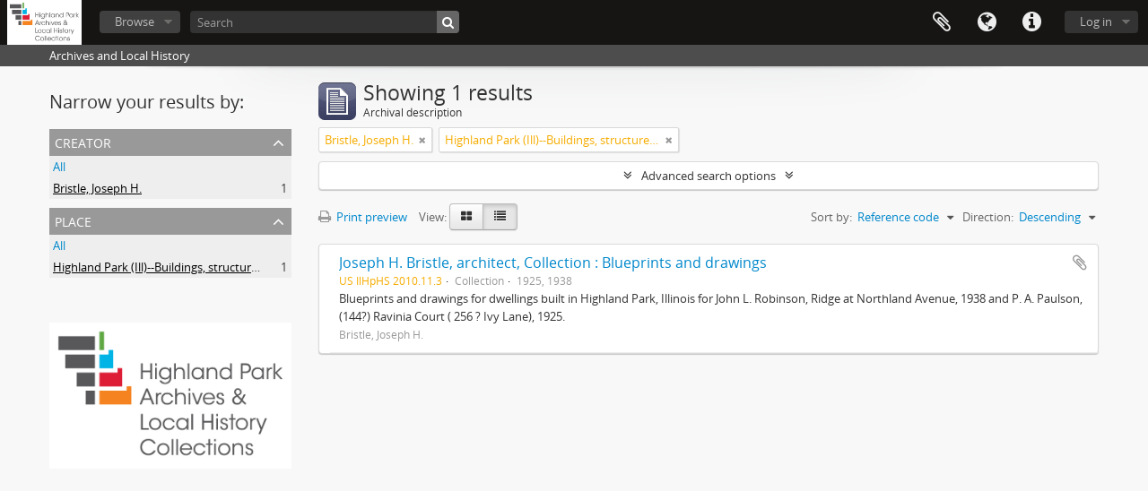

--- FILE ---
content_type: text/css
request_url: http://highlandparkhistory.libraryhost.com/plugins/arCustomThemePlugin/css/style.css
body_size: 41
content:
body {
}

a#logo img {
  height: 50px;
}


--- FILE ---
content_type: application/javascript
request_url: http://highlandparkhistory.libraryhost.com/vendor/yui/menu/menu-min.js
body_size: 15559
content:
(function(){var S="DIV",O="hd",K="bd",N="ft",X="LI",A="disabled",D="mouseover",F="mouseout",U="mousedown",G="mouseup",R=YAHOO.env.ua.ie?"focusin":"focus",V="click",B="keydown",M="keyup",I="keypress",L="clicktohide",T="position",P="dynamic",Y="showdelay",J="selected",E="visible",W="UL",Q="MenuManager",C=YAHOO.util.Dom,Z=YAHOO.util.Event,H=YAHOO.lang;YAHOO.widget.MenuManager=function(){var a=false,c={},r={},d={},n={"click":"clickEvent","mousedown":"mouseDownEvent","mouseup":"mouseUpEvent","mouseover":"mouseOverEvent","mouseout":"mouseOutEvent","keydown":"keyDownEvent","keyup":"keyUpEvent","keypress":"keyPressEvent","focus":"focusEvent","focusin":"focusEvent","blur":"blurEvent","focusout":"blurEvent"},m=null,k=null;function o(u){var s,t;if(u&&u.tagName){switch(u.tagName.toUpperCase()){case S:s=u.parentNode;if((C.hasClass(u,O)||C.hasClass(u,K)||C.hasClass(u,N))&&s&&s.tagName&&s.tagName.toUpperCase()==S){t=s;}else{t=u;}break;case X:t=u;break;default:s=u.parentNode;if(s){t=o(s);}break;}}return t;}function q(w){var s=Z.getTarget(w),t=o(s),y,u,v,AA,z;if(t){u=t.tagName.toUpperCase();if(u==X){v=t.id;if(v&&d[v]){AA=d[v];z=AA.parent;}}else{if(u==S){if(t.id){z=c[t.id];}}}}if(z){y=n[w.type];if(AA&&!AA.cfg.getProperty(A)){AA[y].fire(w);}z[y].fire(w,AA);}else{if(w.type==U){for(var x in r){if(H.hasOwnProperty(r,x)){z=r[x];if(z.cfg.getProperty(L)&&!(z instanceof YAHOO.widget.MenuBar)&&z.cfg.getProperty(T)==P){z.hide();}else{if(z.cfg.getProperty(Y)>0){z._cancelShowDelay();}if(z.activeItem){z.activeItem.blur();z.activeItem.cfg.setProperty(J,false);z.activeItem=null;}}}}}else{if(w.type==R){m=s;}}}}function f(t,s,u){if(c[u.id]){this.removeMenu(u);}}function j(t,s){var u=s[1];if(u){k=u;}}function i(t,s){k=null;}function b(t,s,v){if(v&&v.focus){try{v.focus();}catch(u){}}this.hideEvent.unsubscribe(b,v);}function l(t,s){if(this===this.getRoot()&&this.cfg.getProperty(T)===P){this.hideEvent.subscribe(b,m);this.focus();}}function g(u,t){var s=t[0],v=this.id;if(s){r[v]=this;}else{if(r[v]){delete r[v];}}}function h(t,s){p(this);}function p(t){var s=t.id;if(s&&d[s]){if(k==t){k=null;}delete d[s];t.destroyEvent.unsubscribe(h);}}function e(t,s){var v=s[0],u;if(v instanceof YAHOO.widget.MenuItem){u=v.id;if(!d[u]){d[u]=v;v.destroyEvent.subscribe(h);}}}return{addMenu:function(t){var s;if(t instanceof YAHOO.widget.Menu&&t.id&&!c[t.id]){c[t.id]=t;if(!a){s=document;Z.on(s,D,q,this,true);Z.on(s,F,q,this,true);Z.on(s,U,q,this,true);Z.on(s,G,q,this,true);Z.on(s,V,q,this,true);Z.on(s,B,q,this,true);Z.on(s,M,q,this,true);Z.on(s,I,q,this,true);Z.onFocus(s,q,this,true);Z.onBlur(s,q,this,true);a=true;}t.cfg.subscribeToConfigEvent(E,g);t.destroyEvent.subscribe(f,t,this);t.itemAddedEvent.subscribe(e);t.focusEvent.subscribe(j);t.blurEvent.subscribe(i);t.showEvent.subscribe(l);}},removeMenu:function(v){var t,s,u;if(v){t=v.id;if((t in c)&&(c[t]==v)){s=v.getItems();if(s&&s.length>0){u=s.length-1;do{p(s[u]);}while(u--);}delete c[t];if((t in r)&&(r[t]==v)){delete r[t];}if(v.cfg){v.cfg.unsubscribeFromConfigEvent(E,g);}v.destroyEvent.unsubscribe(f,v);v.itemAddedEvent.unsubscribe(e);v.focusEvent.unsubscribe(j);v.blurEvent.unsubscribe(i);}}},hideVisible:function(){var s;for(var t in r){if(H.hasOwnProperty(r,t)){s=r[t];if(!(s instanceof YAHOO.widget.MenuBar)&&s.cfg.getProperty(T)==P){s.hide();}}}},getVisible:function(){return r;},getMenus:function(){return c;},getMenu:function(t){var s;if(t in c){s=c[t];}return s;},getMenuItem:function(t){var s;if(t in d){s=d[t];}return s;},getMenuItemGroup:function(w){var t=C.get(w),s,y,x,u,v;if(t&&t.tagName&&t.tagName.toUpperCase()==W){y=t.firstChild;if(y){s=[];do{u=y.id;if(u){x=this.getMenuItem(u);if(x){s[s.length]=x;}}}while((y=y.nextSibling));if(s.length>0){v=s;}}}return v;},getFocusedMenuItem:function(){return k;},getFocusedMenu:function(){var s;if(k){s=k.parent.getRoot();}return s;},toString:function(){return Q;}};}();})();(function(){var AN=YAHOO.lang,Ao="Menu",H="DIV",K="div",Ak="id",AI="SELECT",f="xy",R="y",Av="UL",L="ul",AK="first-of-type",l="LI",i="OPTGROUP",Ax="OPTION",Af="disabled",AY="none",z="selected",Ar="groupindex",j="index",O="submenu",As="visible",AX="hidedelay",Ab="position",AE="dynamic",C="static",Al=AE+","+C,Y="windows",Q="url",M="#",V="target",AU="maxheight",T="topscrollbar",y="bottomscrollbar",e="_",P=T+e+Af,E=y+e+Af,c="mousemove",At="showdelay",d="submenuhidedelay",AG="iframe",x="constraintoviewport",A2="preventcontextoverlap",AP="submenualignment",a="autosubmenudisplay",AD="clicktohide",h="container",k="scrollincrement",Ah="minscrollheight",A0="classname",Ae="shadow",Ap="keepopen",Ay="hd",D="hastitle",q="context",v="",Ai="mousedown",Ac="keydown",Am="height",U="width",AR="px",Aw="effect",AF="monitorresize",AW="display",AV="block",J="visibility",AA="absolute",AT="zindex",m="yui-menu-body-scrolled",AL="&#32;",Az=" ",Ag="mouseover",G="mouseout",AS="itemAdded",o="itemRemoved",AM="hidden",t="yui-menu-shadow",AH=t+"-visible",n=t+Az+AH;YAHOO.widget.Menu=function(A4,A3){if(A3){this.parent=A3.parent;this.lazyLoad=A3.lazyLoad||A3.lazyload;this.itemData=A3.itemData||A3.itemdata;}YAHOO.widget.Menu.superclass.constructor.call(this,A4,A3);};function B(A4){var A3=false;if(AN.isString(A4)){A3=(Al.indexOf((A4.toLowerCase()))!=-1);}return A3;}var g=YAHOO.util.Dom,AB=YAHOO.util.Event,Au=YAHOO.widget.Module,AC=YAHOO.widget.Overlay,s=YAHOO.widget.Menu,A1=YAHOO.widget.MenuManager,F=YAHOO.util.CustomEvent,Aq=YAHOO.env.ua,An,Aa=[["mouseOverEvent",Ag],["mouseOutEvent",G],["mouseDownEvent",Ai],["mouseUpEvent","mouseup"],["clickEvent","click"],["keyPressEvent","keypress"],["keyDownEvent",Ac],["keyUpEvent","keyup"],["focusEvent","focus"],["blurEvent","blur"],["itemAddedEvent",AS],["itemRemovedEvent",o]],AZ={key:As,value:false,validator:AN.isBoolean},AQ={key:x,value:true,validator:AN.isBoolean,supercedes:[AG,"x",R,f]},AJ={key:A2,value:true,validator:AN.isBoolean,supercedes:[x]},S={key:Ab,value:AE,validator:B,supercedes:[As,AG]},A={key:AP,value:["tl","tr"]},u={key:a,value:true,validator:AN.isBoolean,suppressEvent:true},Z={key:At,value:250,validator:AN.isNumber,suppressEvent:true},r={key:AX,value:0,validator:AN.isNumber,suppressEvent:true},w={key:d,value:250,validator:AN.isNumber,suppressEvent:true},p={key:AD,value:true,validator:AN.isBoolean,suppressEvent:true},AO={key:h,suppressEvent:true},Ad={key:k,value:1,validator:AN.isNumber,supercedes:[AU],suppressEvent:true},N={key:Ah,value:90,validator:AN.isNumber,supercedes:[AU],suppressEvent:true},X={key:AU,value:0,validator:AN.isNumber,supercedes:[AG],suppressEvent:true},W={key:A0,value:null,validator:AN.isString,suppressEvent:true},b={key:Af,value:false,validator:AN.isBoolean,suppressEvent:true},I={key:Ae,value:true,validator:AN.isBoolean,suppressEvent:true,supercedes:[As]},Aj={key:Ap,value:false,validator:AN.isBoolean};
YAHOO.lang.extend(s,AC,{CSS_CLASS_NAME:"yuimenu",ITEM_TYPE:null,GROUP_TITLE_TAG_NAME:"h6",OFF_SCREEN_POSITION:"-999em",_useHideDelay:false,_bHandledMouseOverEvent:false,_bHandledMouseOutEvent:false,_aGroupTitleElements:null,_aItemGroups:null,_aListElements:null,_nCurrentMouseX:0,_bStopMouseEventHandlers:false,_sClassName:null,lazyLoad:false,itemData:null,activeItem:null,parent:null,srcElement:null,init:function(A5,A4){this._aItemGroups=[];this._aListElements=[];this._aGroupTitleElements=[];if(!this.ITEM_TYPE){this.ITEM_TYPE=YAHOO.widget.MenuItem;}var A3;if(AN.isString(A5)){A3=g.get(A5);}else{if(A5.tagName){A3=A5;}}if(A3&&A3.tagName){switch(A3.tagName.toUpperCase()){case H:this.srcElement=A3;if(!A3.id){A3.setAttribute(Ak,g.generateId());}s.superclass.init.call(this,A3);this.beforeInitEvent.fire(s);break;case AI:this.srcElement=A3;s.superclass.init.call(this,g.generateId());this.beforeInitEvent.fire(s);break;}}else{s.superclass.init.call(this,A5);this.beforeInitEvent.fire(s);}if(this.element){g.addClass(this.element,this.CSS_CLASS_NAME);this.initEvent.subscribe(this._onInit);this.beforeRenderEvent.subscribe(this._onBeforeRender);this.renderEvent.subscribe(this._onRender);this.beforeShowEvent.subscribe(this._onBeforeShow);this.hideEvent.subscribe(this._onHide);this.showEvent.subscribe(this._onShow);this.beforeHideEvent.subscribe(this._onBeforeHide);this.mouseOverEvent.subscribe(this._onMouseOver);this.mouseOutEvent.subscribe(this._onMouseOut);this.clickEvent.subscribe(this._onClick);this.keyDownEvent.subscribe(this._onKeyDown);this.keyPressEvent.subscribe(this._onKeyPress);this.blurEvent.subscribe(this._onBlur);if((Aq.gecko&&Aq.gecko<1.9)||Aq.webkit){this.cfg.subscribeToConfigEvent(R,this._onYChange);}if(A4){this.cfg.applyConfig(A4,true);}A1.addMenu(this);this.initEvent.fire(s);}},_initSubTree:function(){var A4=this.srcElement,A3,A6,A9,BA,A8,A7,A5;if(A4){A3=(A4.tagName&&A4.tagName.toUpperCase());if(A3==H){BA=this.body.firstChild;if(BA){A6=0;A9=this.GROUP_TITLE_TAG_NAME.toUpperCase();do{if(BA&&BA.tagName){switch(BA.tagName.toUpperCase()){case A9:this._aGroupTitleElements[A6]=BA;break;case Av:this._aListElements[A6]=BA;this._aItemGroups[A6]=[];A6++;break;}}}while((BA=BA.nextSibling));if(this._aListElements[0]){g.addClass(this._aListElements[0],AK);}}}BA=null;if(A3){switch(A3){case H:A8=this._aListElements;A7=A8.length;if(A7>0){A5=A7-1;do{BA=A8[A5].firstChild;if(BA){do{if(BA&&BA.tagName&&BA.tagName.toUpperCase()==l){this.addItem(new this.ITEM_TYPE(BA,{parent:this}),A5);}}while((BA=BA.nextSibling));}}while(A5--);}break;case AI:BA=A4.firstChild;do{if(BA&&BA.tagName){switch(BA.tagName.toUpperCase()){case i:case Ax:this.addItem(new this.ITEM_TYPE(BA,{parent:this}));break;}}}while((BA=BA.nextSibling));break;}}}},_getFirstEnabledItem:function(){var A3=this.getItems(),A7=A3.length,A6,A5;for(var A4=0;A4<A7;A4++){A6=A3[A4];if(A6&&!A6.cfg.getProperty(Af)&&A6.element.style.display!=AY){A5=A6;break;}}return A5;},_addItemToGroup:function(A8,A9,BD){var BB,BE,A6,BC,A7,A4,A5,BA;function A3(BF,BG){return(BF[BG]||A3(BF,(BG+1)));}if(A9 instanceof this.ITEM_TYPE){BB=A9;BB.parent=this;}else{if(AN.isString(A9)){BB=new this.ITEM_TYPE(A9,{parent:this});}else{if(AN.isObject(A9)){A9.parent=this;BB=new this.ITEM_TYPE(A9.text,A9);}}}if(BB){if(BB.cfg.getProperty(z)){this.activeItem=BB;}BE=AN.isNumber(A8)?A8:0;A6=this._getItemGroup(BE);if(!A6){A6=this._createItemGroup(BE);}if(AN.isNumber(BD)){A7=(BD>=A6.length);if(A6[BD]){A6.splice(BD,0,BB);}else{A6[BD]=BB;}BC=A6[BD];if(BC){if(A7&&(!BC.element.parentNode||BC.element.parentNode.nodeType==11)){this._aListElements[BE].appendChild(BC.element);}else{A4=A3(A6,(BD+1));if(A4&&(!BC.element.parentNode||BC.element.parentNode.nodeType==11)){this._aListElements[BE].insertBefore(BC.element,A4.element);}}BC.parent=this;this._subscribeToItemEvents(BC);this._configureSubmenu(BC);this._updateItemProperties(BE);this.itemAddedEvent.fire(BC);this.changeContentEvent.fire();BA=BC;}}else{A5=A6.length;A6[A5]=BB;BC=A6[A5];if(BC){if(!g.isAncestor(this._aListElements[BE],BC.element)){this._aListElements[BE].appendChild(BC.element);}BC.element.setAttribute(Ar,BE);BC.element.setAttribute(j,A5);BC.parent=this;BC.index=A5;BC.groupIndex=BE;this._subscribeToItemEvents(BC);this._configureSubmenu(BC);if(A5===0){g.addClass(BC.element,AK);}this.itemAddedEvent.fire(BC);this.changeContentEvent.fire();BA=BC;}}}return BA;},_removeItemFromGroupByIndex:function(A6,A4){var A5=AN.isNumber(A6)?A6:0,A7=this._getItemGroup(A5),A9,A8,A3;if(A7){A9=A7.splice(A4,1);A8=A9[0];if(A8){this._updateItemProperties(A5);if(A7.length===0){A3=this._aListElements[A5];if(this.body&&A3){this.body.removeChild(A3);}this._aItemGroups.splice(A5,1);this._aListElements.splice(A5,1);A3=this._aListElements[0];if(A3){g.addClass(A3,AK);}}this.itemRemovedEvent.fire(A8);this.changeContentEvent.fire();}}return A8;},_removeItemFromGroupByValue:function(A6,A3){var A8=this._getItemGroup(A6),A9,A7,A5,A4;if(A8){A9=A8.length;A7=-1;if(A9>0){A4=A9-1;do{if(A8[A4]==A3){A7=A4;break;}}while(A4--);if(A7>-1){A5=this._removeItemFromGroupByIndex(A6,A7);}}}return A5;},_updateItemProperties:function(A4){var A5=this._getItemGroup(A4),A8=A5.length,A7,A6,A3;if(A8>0){A3=A8-1;do{A7=A5[A3];if(A7){A6=A7.element;A7.index=A3;A7.groupIndex=A4;A6.setAttribute(Ar,A4);A6.setAttribute(j,A3);g.removeClass(A6,AK);}}while(A3--);if(A6){g.addClass(A6,AK);}}},_createItemGroup:function(A5){var A3,A4;if(!this._aItemGroups[A5]){this._aItemGroups[A5]=[];A3=document.createElement(L);this._aListElements[A5]=A3;A4=this._aItemGroups[A5];}return A4;},_getItemGroup:function(A5){var A3=AN.isNumber(A5)?A5:0,A6=this._aItemGroups,A4;if(A3 in A6){A4=A6[A3];}return A4;},_configureSubmenu:function(A3){var A4=A3.cfg.getProperty(O);if(A4){this.cfg.configChangedEvent.subscribe(this._onParentMenuConfigChange,A4,true);this.renderEvent.subscribe(this._onParentMenuRender,A4,true);}},_subscribeToItemEvents:function(A3){A3.destroyEvent.subscribe(this._onMenuItemDestroy,A3,this);A3.cfg.configChangedEvent.subscribe(this._onMenuItemConfigChange,A3,this);
},_onVisibleChange:function(A5,A4){var A3=A4[0];if(A3){g.addClass(this.element,As);}else{g.removeClass(this.element,As);}},_cancelHideDelay:function(){var A3=this.getRoot()._hideDelayTimer;if(A3){A3.cancel();}},_execHideDelay:function(){this._cancelHideDelay();var A3=this.getRoot();A3._hideDelayTimer=AN.later(A3.cfg.getProperty(AX),this,function(){if(A3.activeItem){if(A3.hasFocus()){A3.activeItem.focus();}A3.clearActiveItem();}if(A3==this&&!(this instanceof YAHOO.widget.MenuBar)&&this.cfg.getProperty(Ab)==AE){this.hide();}});},_cancelShowDelay:function(){var A3=this.getRoot()._showDelayTimer;if(A3){A3.cancel();}},_execSubmenuHideDelay:function(A5,A4,A3){A5._submenuHideDelayTimer=AN.later(50,this,function(){if(this._nCurrentMouseX>(A4+10)){A5._submenuHideDelayTimer=AN.later(A3,A5,function(){this.hide();});}else{A5.hide();}});},_disableScrollHeader:function(){if(!this._bHeaderDisabled){g.addClass(this.header,P);this._bHeaderDisabled=true;}},_disableScrollFooter:function(){if(!this._bFooterDisabled){g.addClass(this.footer,E);this._bFooterDisabled=true;}},_enableScrollHeader:function(){if(this._bHeaderDisabled){g.removeClass(this.header,P);this._bHeaderDisabled=false;}},_enableScrollFooter:function(){if(this._bFooterDisabled){g.removeClass(this.footer,E);this._bFooterDisabled=false;}},_onMouseOver:function(BF,A8){var BG=A8[0],BC=A8[1],A3=AB.getTarget(BG),A7=this.getRoot(),BE=this._submenuHideDelayTimer,A4,A6,BB,A5,BA,A9;var BD=function(){if(this.parent.cfg.getProperty(z)){this.show();}};if(!this._bStopMouseEventHandlers){if(!this._bHandledMouseOverEvent&&(A3==this.element||g.isAncestor(this.element,A3))){if(this._useHideDelay){this._cancelHideDelay();}this._nCurrentMouseX=0;AB.on(this.element,c,this._onMouseMove,this,true);if(!(BC&&g.isAncestor(BC.element,AB.getRelatedTarget(BG)))){this.clearActiveItem();}if(this.parent&&BE){BE.cancel();this.parent.cfg.setProperty(z,true);A4=this.parent.parent;A4._bHandledMouseOutEvent=true;A4._bHandledMouseOverEvent=false;}this._bHandledMouseOverEvent=true;this._bHandledMouseOutEvent=false;}if(BC&&!BC.handledMouseOverEvent&&!BC.cfg.getProperty(Af)&&(A3==BC.element||g.isAncestor(BC.element,A3))){A6=this.cfg.getProperty(At);BB=(A6>0);if(BB){this._cancelShowDelay();}A5=this.activeItem;if(A5){A5.cfg.setProperty(z,false);}BA=BC.cfg;BA.setProperty(z,true);if(this.hasFocus()||A7._hasFocus){BC.focus();A7._hasFocus=false;}if(this.cfg.getProperty(a)){A9=BA.getProperty(O);if(A9){if(BB){A7._showDelayTimer=AN.later(A7.cfg.getProperty(At),A9,BD);}else{A9.show();}}}BC.handledMouseOverEvent=true;BC.handledMouseOutEvent=false;}}},_onMouseOut:function(BB,A5){var BC=A5[0],A9=A5[1],A6=AB.getRelatedTarget(BC),BA=false,A8,A7,A3,A4;if(!this._bStopMouseEventHandlers){if(A9&&!A9.cfg.getProperty(Af)){A8=A9.cfg;A7=A8.getProperty(O);if(A7&&(A6==A7.element||g.isAncestor(A7.element,A6))){BA=true;}if(!A9.handledMouseOutEvent&&((A6!=A9.element&&!g.isAncestor(A9.element,A6))||BA)){if(!BA){A9.cfg.setProperty(z,false);if(A7){A3=this.cfg.getProperty(d);A4=this.cfg.getProperty(At);if(!(this instanceof YAHOO.widget.MenuBar)&&A3>0&&A4>=A3){this._execSubmenuHideDelay(A7,AB.getPageX(BC),A3);}else{A7.hide();}}}A9.handledMouseOutEvent=true;A9.handledMouseOverEvent=false;}}if(!this._bHandledMouseOutEvent&&((A6!=this.element&&!g.isAncestor(this.element,A6))||BA)){if(this._useHideDelay){this._execHideDelay();}AB.removeListener(this.element,c,this._onMouseMove);this._nCurrentMouseX=AB.getPageX(BC);this._bHandledMouseOutEvent=true;this._bHandledMouseOverEvent=false;}}},_onMouseMove:function(A4,A3){if(!this._bStopMouseEventHandlers){this._nCurrentMouseX=AB.getPageX(A4);}},_onClick:function(BE,A5){var BF=A5[0],A9=A5[1],BB=false,A7,BC,A4,A3,A8,BA,BD;var A6=function(){if(!((Aq.gecko&&this.platform==Y)&&BF.button>0)){A4=this.getRoot();if(A4 instanceof YAHOO.widget.MenuBar||A4.cfg.getProperty(Ab)==C){A4.clearActiveItem();}else{A4.hide();}}};if(A9){if(A9.cfg.getProperty(Af)){AB.preventDefault(BF);A6.call(this);}else{A7=A9.cfg.getProperty(O);A8=A9.cfg.getProperty(Q);if(A8){BA=A8.indexOf(M);BD=A8.length;if(BA!=-1){A8=A8.substr(BA,BD);BD=A8.length;if(BD>1){A3=A8.substr(1,BD);BC=YAHOO.widget.MenuManager.getMenu(A3);if(BC){BB=(this.getRoot()===BC.getRoot());}}else{if(BD===1){BB=true;}}}}if(BB&&!A9.cfg.getProperty(V)){AB.preventDefault(BF);if(Aq.webkit){A9.focus();}else{A9.focusEvent.fire();}}if(!A7&&!this.cfg.getProperty(Ap)){A6.call(this);}}}},_onKeyDown:function(BH,BB){var BE=BB[0],BD=BB[1],BA,BF,A4,A8,BI,A3,BK,A7,BG,A6,BC,BJ,A9;if(this._useHideDelay){this._cancelHideDelay();}function A5(){this._bStopMouseEventHandlers=true;AN.later(10,this,function(){this._bStopMouseEventHandlers=false;});}if(BD&&!BD.cfg.getProperty(Af)){BF=BD.cfg;A4=this.parent;switch(BE.keyCode){case 38:case 40:BI=(BE.keyCode==38)?BD.getPreviousEnabledSibling():BD.getNextEnabledSibling();if(BI){this.clearActiveItem();BI.cfg.setProperty(z,true);BI.focus();if(this.cfg.getProperty(AU)>0){A3=this.body;BK=A3.scrollTop;A7=A3.offsetHeight;BG=this.getItems();A6=BG.length-1;BC=BI.element.offsetTop;if(BE.keyCode==40){if(BC>=(A7+BK)){A3.scrollTop=BC-A7;}else{if(BC<=BK){A3.scrollTop=0;}}if(BI==BG[A6]){A3.scrollTop=BI.element.offsetTop;}}else{if(BC<=BK){A3.scrollTop=BC-BI.element.offsetHeight;}else{if(BC>=(BK+A7)){A3.scrollTop=BC;}}if(BI==BG[0]){A3.scrollTop=0;}}BK=A3.scrollTop;BJ=A3.scrollHeight-A3.offsetHeight;if(BK===0){this._disableScrollHeader();this._enableScrollFooter();}else{if(BK==BJ){this._enableScrollHeader();this._disableScrollFooter();}else{this._enableScrollHeader();this._enableScrollFooter();}}}}AB.preventDefault(BE);A5();break;case 39:BA=BF.getProperty(O);if(BA){if(!BF.getProperty(z)){BF.setProperty(z,true);}BA.show();BA.setInitialFocus();BA.setInitialSelection();}else{A8=this.getRoot();if(A8 instanceof YAHOO.widget.MenuBar){BI=A8.activeItem.getNextEnabledSibling();if(BI){A8.clearActiveItem();BI.cfg.setProperty(z,true);BA=BI.cfg.getProperty(O);if(BA){BA.show();BA.setInitialFocus();}else{BI.focus();}}}}AB.preventDefault(BE);A5();break;case 37:if(A4){A9=A4.parent;
if(A9 instanceof YAHOO.widget.MenuBar){BI=A9.activeItem.getPreviousEnabledSibling();if(BI){A9.clearActiveItem();BI.cfg.setProperty(z,true);BA=BI.cfg.getProperty(O);if(BA){BA.show();BA.setInitialFocus();}else{BI.focus();}}}else{this.hide();A4.focus();}}AB.preventDefault(BE);A5();break;}}if(BE.keyCode==27){if(this.cfg.getProperty(Ab)==AE){this.hide();if(this.parent){this.parent.focus();}}else{if(this.activeItem){BA=this.activeItem.cfg.getProperty(O);if(BA&&BA.cfg.getProperty(As)){BA.hide();this.activeItem.focus();}else{this.activeItem.blur();this.activeItem.cfg.setProperty(z,false);}}}AB.preventDefault(BE);}},_onKeyPress:function(A5,A4){var A3=A4[0];if(A3.keyCode==40||A3.keyCode==38){AB.preventDefault(A3);}},_onBlur:function(A4,A3){if(this._hasFocus){this._hasFocus=false;}},_onYChange:function(A4,A3){var A6=this.parent,A8,A5,A7;if(A6){A8=A6.parent.body.scrollTop;if(A8>0){A7=(this.cfg.getProperty(R)-A8);g.setY(this.element,A7);A5=this.iframe;if(A5){g.setY(A5,A7);}this.cfg.setProperty(R,A7,true);}}},_onScrollTargetMouseOver:function(A9,BC){var BB=this._bodyScrollTimer;if(BB){BB.cancel();}this._cancelHideDelay();var A5=AB.getTarget(A9),A7=this.body,A6=this.cfg.getProperty(k),A3,A4;function BA(){var BD=A7.scrollTop;if(BD<A3){A7.scrollTop=(BD+A6);this._enableScrollHeader();}else{A7.scrollTop=A3;this._bodyScrollTimer.cancel();this._disableScrollFooter();}}function A8(){var BD=A7.scrollTop;if(BD>0){A7.scrollTop=(BD-A6);this._enableScrollFooter();}else{A7.scrollTop=0;this._bodyScrollTimer.cancel();this._disableScrollHeader();}}if(g.hasClass(A5,Ay)){A4=A8;}else{A3=A7.scrollHeight-A7.offsetHeight;A4=BA;}this._bodyScrollTimer=AN.later(10,this,A4,null,true);},_onScrollTargetMouseOut:function(A5,A3){var A4=this._bodyScrollTimer;if(A4){A4.cancel();}this._cancelHideDelay();},_onInit:function(A4,A3){this.cfg.subscribeToConfigEvent(As,this._onVisibleChange);var A5=!this.parent,A6=this.lazyLoad;if(((A5&&!A6)||(A5&&(this.cfg.getProperty(As)||this.cfg.getProperty(Ab)==C))||(!A5&&!A6))&&this.getItemGroups().length===0){if(this.srcElement){this._initSubTree();}if(this.itemData){this.addItems(this.itemData);}}else{if(A6){this.cfg.fireQueue();}}},_onBeforeRender:function(A6,A5){var A7=this.element,BA=this._aListElements.length,A4=true,A9=0,A3,A8;if(BA>0){do{A3=this._aListElements[A9];if(A3){if(A4){g.addClass(A3,AK);A4=false;}if(!g.isAncestor(A7,A3)){this.appendToBody(A3);}A8=this._aGroupTitleElements[A9];if(A8){if(!g.isAncestor(A7,A8)){A3.parentNode.insertBefore(A8,A3);}g.addClass(A3,D);}}A9++;}while(A9<BA);}},_onRender:function(A4,A3){if(this.cfg.getProperty(Ab)==AE){if(!this.cfg.getProperty(As)){this.positionOffScreen();}}},_onBeforeShow:function(A5,A4){var A7,BA,A6,A8=this.cfg.getProperty(h);if(this.lazyLoad&&this.getItemGroups().length===0){if(this.srcElement){this._initSubTree();}if(this.itemData){if(this.parent&&this.parent.parent&&this.parent.parent.srcElement&&this.parent.parent.srcElement.tagName.toUpperCase()==AI){A7=this.itemData.length;for(BA=0;BA<A7;BA++){if(this.itemData[BA].tagName){this.addItem((new this.ITEM_TYPE(this.itemData[BA])));}}}else{this.addItems(this.itemData);}}A6=this.srcElement;if(A6){if(A6.tagName.toUpperCase()==AI){if(g.inDocument(A6)){this.render(A6.parentNode);}else{this.render(A8);}}else{this.render();}}else{if(this.parent){this.render(this.parent.element);}else{this.render(A8);}}}var A9=this.parent,A3;if(!A9&&this.cfg.getProperty(Ab)==AE){this.cfg.refireEvent(f);}if(A9){A3=A9.parent.cfg.getProperty(AP);this.cfg.setProperty(q,[A9.element,A3[0],A3[1]]);this.align();}},getConstrainedY:function(BF){var BQ=this,BM=BQ.cfg.getProperty(q),BT=BQ.cfg.getProperty(AU),BP,BE={"trbr":true,"tlbl":true,"bltl":true,"brtr":true},A8=(BM&&BE[BM[1]+BM[2]]),BA=BQ.element,BU=BA.offsetHeight,BO=AC.VIEWPORT_OFFSET,BJ=g.getViewportHeight(),BN=g.getDocumentScrollTop(),BK=(BQ.cfg.getProperty(Ah)+BO<BJ),BS,BB,BH,BI,BD=false,BC,A5,BG=BN+BO,A7=BN+BJ-BU-BO,A3=BF;var A9=function(){var BV;if((BQ.cfg.getProperty(R)-BN)>BH){BV=(BH-BU);}else{BV=(BH+BI);}BQ.cfg.setProperty(R,(BV+BN),true);return BV;};var A6=function(){if((BQ.cfg.getProperty(R)-BN)>BH){return(A5-BO);}else{return(BC-BO);}};var BL=function(){var BV;if((BQ.cfg.getProperty(R)-BN)>BH){BV=(BH+BI);}else{BV=(BH-BA.offsetHeight);}BQ.cfg.setProperty(R,(BV+BN),true);};var A4=function(){BQ._setScrollHeight(this.cfg.getProperty(AU));BQ.hideEvent.unsubscribe(A4);};var BR=function(){var BY=A6(),BV=(BQ.getItems().length>0),BX,BW;if(BU>BY){BX=BV?BQ.cfg.getProperty(Ah):BU;if((BY>BX)&&BV){BP=BY;}else{BP=BT;}BQ._setScrollHeight(BP);BQ.hideEvent.subscribe(A4);BL();if(BY<BX){if(BD){A9();}else{A9();BD=true;BW=BR();}}}else{if(BP&&(BP!==BT)){BQ._setScrollHeight(BT);BQ.hideEvent.subscribe(A4);BL();}}return BW;};if(BF<BG||BF>A7){if(BK){if(BQ.cfg.getProperty(A2)&&A8){BB=BM[0];BI=BB.offsetHeight;BH=(g.getY(BB)-BN);BC=BH;A5=(BJ-(BH+BI));BR();A3=BQ.cfg.getProperty(R);}else{if(!(BQ instanceof YAHOO.widget.MenuBar)&&BU>=BJ){BS=(BJ-(BO*2));if(BS>BQ.cfg.getProperty(Ah)){BQ._setScrollHeight(BS);BQ.hideEvent.subscribe(A4);BL();A3=BQ.cfg.getProperty(R);}}else{if(BF<BG){A3=BG;}else{if(BF>A7){A3=A7;}}}}}else{A3=BO+BN;}}return A3;},_onHide:function(A4,A3){if(this.cfg.getProperty(Ab)===AE){this.positionOffScreen();}},_onShow:function(BB,A9){var A3=this.parent,A5,A6,A8,A4;function A7(BD){var BC;if(BD.type==Ai||(BD.type==Ac&&BD.keyCode==27)){BC=AB.getTarget(BD);if(BC!=A5.element||!g.isAncestor(A5.element,BC)){A5.cfg.setProperty(a,false);AB.removeListener(document,Ai,A7);AB.removeListener(document,Ac,A7);}}}function BA(BD,BC,BE){this.cfg.setProperty(U,v);this.hideEvent.unsubscribe(BA,BE);}if(A3){A5=A3.parent;if(!A5.cfg.getProperty(a)&&(A5 instanceof YAHOO.widget.MenuBar||A5.cfg.getProperty(Ab)==C)){A5.cfg.setProperty(a,true);AB.on(document,Ai,A7);AB.on(document,Ac,A7);}if((this.cfg.getProperty("x")<A5.cfg.getProperty("x"))&&(Aq.gecko&&Aq.gecko<1.9)&&!this.cfg.getProperty(U)){A6=this.element;A8=A6.offsetWidth;A6.style.width=A8+AR;A4=(A8-(A6.offsetWidth-A8))+AR;this.cfg.setProperty(U,A4);this.hideEvent.subscribe(BA,A4);
}}},_onBeforeHide:function(A5,A4){var A3=this.activeItem,A7=this.getRoot(),A8,A6;if(A3){A8=A3.cfg;A8.setProperty(z,false);A6=A8.getProperty(O);if(A6){A6.hide();}}if(Aq.ie&&this.cfg.getProperty(Ab)===AE&&this.parent){A7._hasFocus=this.hasFocus();}if(A7==this){A7.blur();}},_onParentMenuConfigChange:function(A4,A3,A7){var A5=A3[0][0],A6=A3[0][1];switch(A5){case AG:case x:case AX:case At:case d:case AD:case Aw:case A0:case k:case AU:case Ah:case AF:case Ae:case A2:A7.cfg.setProperty(A5,A6);break;case AP:if(!(this.parent.parent instanceof YAHOO.widget.MenuBar)){A7.cfg.setProperty(A5,A6);}break;}},_onParentMenuRender:function(A4,A3,A9){var A6=A9.parent.parent,A5=A6.cfg,A7={constraintoviewport:A5.getProperty(x),xy:[0,0],clicktohide:A5.getProperty(AD),effect:A5.getProperty(Aw),showdelay:A5.getProperty(At),hidedelay:A5.getProperty(AX),submenuhidedelay:A5.getProperty(d),classname:A5.getProperty(A0),scrollincrement:A5.getProperty(k),maxheight:A5.getProperty(AU),minscrollheight:A5.getProperty(Ah),iframe:A5.getProperty(AG),shadow:A5.getProperty(Ae),preventcontextoverlap:A5.getProperty(A2),monitorresize:A5.getProperty(AF)},A8;if(!(A6 instanceof YAHOO.widget.MenuBar)){A7[AP]=A5.getProperty(AP);}A9.cfg.applyConfig(A7);if(!this.lazyLoad){A8=this.parent.element;if(this.element.parentNode==A8){this.render();}else{this.render(A8);}}},_onMenuItemDestroy:function(A5,A4,A3){this._removeItemFromGroupByValue(A3.groupIndex,A3);},_onMenuItemConfigChange:function(A5,A4,A3){var A7=A4[0][0],A8=A4[0][1],A6;switch(A7){case z:if(A8===true){this.activeItem=A3;}break;case O:A6=A4[0][1];if(A6){this._configureSubmenu(A3);}break;}},configVisible:function(A5,A4,A6){var A3,A7;if(this.cfg.getProperty(Ab)==AE){s.superclass.configVisible.call(this,A5,A4,A6);}else{A3=A4[0];A7=g.getStyle(this.element,AW);g.setStyle(this.element,J,As);if(A3){if(A7!=AV){this.beforeShowEvent.fire();g.setStyle(this.element,AW,AV);this.showEvent.fire();}}else{if(A7==AV){this.beforeHideEvent.fire();g.setStyle(this.element,AW,AY);this.hideEvent.fire();}}}},configPosition:function(A5,A4,A8){var A7=this.element,A6=A4[0]==C?C:AA,A9=this.cfg,A3;g.setStyle(A7,Ab,A6);if(A6==C){g.setStyle(A7,AW,AV);A9.setProperty(As,true);}else{g.setStyle(A7,J,AM);}if(A6==AA){A3=A9.getProperty(AT);if(!A3||A3===0){A9.setProperty(AT,1);}}},configIframe:function(A4,A3,A5){if(this.cfg.getProperty(Ab)==AE){s.superclass.configIframe.call(this,A4,A3,A5);}},configHideDelay:function(A4,A3,A5){var A6=A3[0];this._useHideDelay=(A6>0);},configContainer:function(A4,A3,A6){var A5=A3[0];if(AN.isString(A5)){this.cfg.setProperty(h,g.get(A5),true);}},_clearSetWidthFlag:function(){this._widthSetForScroll=false;this.cfg.unsubscribeFromConfigEvent(U,this._clearSetWidthFlag);},_setScrollHeight:function(BE){var BA=BE,A9=false,BF=false,A6,A7,BD,A4,BC,BG,A3,BB,A8,A5;if(this.getItems().length>0){A6=this.element;A7=this.body;BD=this.header;A4=this.footer;BC=this._onScrollTargetMouseOver;BG=this._onScrollTargetMouseOut;A3=this.cfg.getProperty(Ah);if(BA>0&&BA<A3){BA=A3;}g.setStyle(A7,Am,v);g.removeClass(A7,m);A7.scrollTop=0;BF=((Aq.gecko&&Aq.gecko<1.9)||Aq.ie);if(BA>0&&BF&&!this.cfg.getProperty(U)){A8=A6.offsetWidth;A6.style.width=A8+AR;A5=(A8-(A6.offsetWidth-A8))+AR;this.cfg.unsubscribeFromConfigEvent(U,this._clearSetWidthFlag);this.cfg.setProperty(U,A5);this._widthSetForScroll=true;this.cfg.subscribeToConfigEvent(U,this._clearSetWidthFlag);}if(BA>0&&(!BD&&!A4)){this.setHeader(AL);this.setFooter(AL);BD=this.header;A4=this.footer;g.addClass(BD,T);g.addClass(A4,y);A6.insertBefore(BD,A7);A6.appendChild(A4);}BB=BA;if(BD&&A4){BB=(BB-(BD.offsetHeight+A4.offsetHeight));}if((BB>0)&&(A7.offsetHeight>BA)){g.addClass(A7,m);g.setStyle(A7,Am,(BB+AR));if(!this._hasScrollEventHandlers){AB.on(BD,Ag,BC,this,true);AB.on(BD,G,BG,this,true);AB.on(A4,Ag,BC,this,true);AB.on(A4,G,BG,this,true);this._hasScrollEventHandlers=true;}this._disableScrollHeader();this._enableScrollFooter();A9=true;}else{if(BD&&A4){if(this._widthSetForScroll){this._widthSetForScroll=false;this.cfg.unsubscribeFromConfigEvent(U,this._clearSetWidthFlag);this.cfg.setProperty(U,v);}this._enableScrollHeader();this._enableScrollFooter();if(this._hasScrollEventHandlers){AB.removeListener(BD,Ag,BC);AB.removeListener(BD,G,BG);AB.removeListener(A4,Ag,BC);AB.removeListener(A4,G,BG);this._hasScrollEventHandlers=false;}A6.removeChild(BD);A6.removeChild(A4);this.header=null;this.footer=null;A9=true;}}if(A9){this.cfg.refireEvent(AG);this.cfg.refireEvent(Ae);}}},_setMaxHeight:function(A4,A3,A5){this._setScrollHeight(A5);this.renderEvent.unsubscribe(this._setMaxHeight);},configMaxHeight:function(A4,A3,A5){var A6=A3[0];if(this.lazyLoad&&!this.body&&A6>0){this.renderEvent.subscribe(this._setMaxHeight,A6,this);}else{this._setScrollHeight(A6);}},configClassName:function(A5,A4,A6){var A3=A4[0];if(this._sClassName){g.removeClass(this.element,this._sClassName);}g.addClass(this.element,A3);this._sClassName=A3;},_onItemAdded:function(A4,A3){var A5=A3[0];if(A5){A5.cfg.setProperty(Af,true);}},configDisabled:function(A5,A4,A8){var A7=A4[0],A3=this.getItems(),A9,A6;if(AN.isArray(A3)){A9=A3.length;if(A9>0){A6=A9-1;do{A3[A6].cfg.setProperty(Af,A7);}while(A6--);}if(A7){this.clearActiveItem(true);g.addClass(this.element,Af);this.itemAddedEvent.subscribe(this._onItemAdded);}else{g.removeClass(this.element,Af);this.itemAddedEvent.unsubscribe(this._onItemAdded);}}},configShadow:function(BB,A5,BA){var A9=function(){var BE=this.element,BD=this._shadow;if(BD&&BE){if(BD.style.width&&BD.style.height){BD.style.width=v;BD.style.height=v;}BD.style.width=(BE.offsetWidth+6)+AR;BD.style.height=(BE.offsetHeight+1)+AR;}};var BC=function(){this.element.appendChild(this._shadow);};var A7=function(){g.addClass(this._shadow,AH);};var A8=function(){g.removeClass(this._shadow,AH);};var A4=function(){var BE=this._shadow,BD;if(!BE){BD=this.element;if(!An){An=document.createElement(K);An.className=n;}BE=An.cloneNode(false);BD.appendChild(BE);this._shadow=BE;this.beforeShowEvent.subscribe(A7);this.beforeHideEvent.subscribe(A8);
if(Aq.ie){AN.later(0,this,function(){A9.call(this);this.syncIframe();});this.cfg.subscribeToConfigEvent(U,A9);this.cfg.subscribeToConfigEvent(Am,A9);this.cfg.subscribeToConfigEvent(AU,A9);this.changeContentEvent.subscribe(A9);Au.textResizeEvent.subscribe(A9,this,true);this.destroyEvent.subscribe(function(){Au.textResizeEvent.unsubscribe(A9,this);});}this.cfg.subscribeToConfigEvent(AU,BC);}};var A6=function(){if(this._shadow){BC.call(this);if(Aq.ie){A9.call(this);}}else{A4.call(this);}this.beforeShowEvent.unsubscribe(A6);};var A3=A5[0];if(A3&&this.cfg.getProperty(Ab)==AE){if(this.cfg.getProperty(As)){if(this._shadow){BC.call(this);if(Aq.ie){A9.call(this);}}else{A4.call(this);}}else{this.beforeShowEvent.subscribe(A6);}}},initEvents:function(){s.superclass.initEvents.call(this);var A4=Aa.length-1,A5,A3;do{A5=Aa[A4];A3=this.createEvent(A5[1]);A3.signature=F.LIST;this[A5[0]]=A3;}while(A4--);},positionOffScreen:function(){var A4=this.iframe,A5=this.element,A3=this.OFF_SCREEN_POSITION;A5.style.top=v;A5.style.left=v;if(A4){A4.style.top=A3;A4.style.left=A3;}},getRoot:function(){var A5=this.parent,A4,A3;if(A5){A4=A5.parent;A3=A4?A4.getRoot():this;}else{A3=this;}return A3;},toString:function(){var A4=Ao,A3=this.id;if(A3){A4+=(Az+A3);}return A4;},setItemGroupTitle:function(A8,A7){var A6,A5,A4,A3;if(AN.isString(A8)&&A8.length>0){A6=AN.isNumber(A7)?A7:0;A5=this._aGroupTitleElements[A6];if(A5){A5.innerHTML=A8;}else{A5=document.createElement(this.GROUP_TITLE_TAG_NAME);A5.innerHTML=A8;this._aGroupTitleElements[A6]=A5;}A4=this._aGroupTitleElements.length-1;do{if(this._aGroupTitleElements[A4]){g.removeClass(this._aGroupTitleElements[A4],AK);A3=A4;}}while(A4--);if(A3!==null){g.addClass(this._aGroupTitleElements[A3],AK);}this.changeContentEvent.fire();}},addItem:function(A3,A4){return this._addItemToGroup(A4,A3);},addItems:function(A7,A6){var A9,A3,A8,A4,A5;if(AN.isArray(A7)){A9=A7.length;A3=[];for(A4=0;A4<A9;A4++){A8=A7[A4];if(A8){if(AN.isArray(A8)){A3[A3.length]=this.addItems(A8,A4);}else{A3[A3.length]=this._addItemToGroup(A6,A8);}}}if(A3.length){A5=A3;}}return A5;},insertItem:function(A3,A4,A5){return this._addItemToGroup(A5,A3,A4);},removeItem:function(A3,A5){var A6,A4;if(!AN.isUndefined(A3)){if(A3 instanceof YAHOO.widget.MenuItem){A6=this._removeItemFromGroupByValue(A5,A3);}else{if(AN.isNumber(A3)){A6=this._removeItemFromGroupByIndex(A5,A3);}}if(A6){A6.destroy();A4=A6;}}return A4;},getItems:function(){var A6=this._aItemGroups,A4,A5,A3=[];if(AN.isArray(A6)){A4=A6.length;A5=((A4==1)?A6[0]:(Array.prototype.concat.apply(A3,A6)));}return A5;},getItemGroups:function(){return this._aItemGroups;},getItem:function(A4,A5){var A6,A3;if(AN.isNumber(A4)){A6=this._getItemGroup(A5);if(A6){A3=A6[A4];}}return A3;},getSubmenus:function(){var A4=this.getItems(),A8=A4.length,A3,A5,A7,A6;if(A8>0){A3=[];for(A6=0;A6<A8;A6++){A7=A4[A6];if(A7){A5=A7.cfg.getProperty(O);if(A5){A3[A3.length]=A5;}}}}return A3;},clearContent:function(){var A7=this.getItems(),A4=A7.length,A5=this.element,A6=this.body,BB=this.header,A3=this.footer,BA,A9,A8;if(A4>0){A8=A4-1;do{BA=A7[A8];if(BA){A9=BA.cfg.getProperty(O);if(A9){this.cfg.configChangedEvent.unsubscribe(this._onParentMenuConfigChange,A9);this.renderEvent.unsubscribe(this._onParentMenuRender,A9);}this.removeItem(BA,BA.groupIndex);}}while(A8--);}if(BB){AB.purgeElement(BB);A5.removeChild(BB);}if(A3){AB.purgeElement(A3);A5.removeChild(A3);}if(A6){AB.purgeElement(A6);A6.innerHTML=v;}this.activeItem=null;this._aItemGroups=[];this._aListElements=[];this._aGroupTitleElements=[];this.cfg.setProperty(U,null);},destroy:function(){this.clearContent();this._aItemGroups=null;this._aListElements=null;this._aGroupTitleElements=null;s.superclass.destroy.call(this);},setInitialFocus:function(){var A3=this._getFirstEnabledItem();if(A3){A3.focus();}},setInitialSelection:function(){var A3=this._getFirstEnabledItem();if(A3){A3.cfg.setProperty(z,true);}},clearActiveItem:function(A5){if(this.cfg.getProperty(At)>0){this._cancelShowDelay();}var A3=this.activeItem,A6,A4;if(A3){A6=A3.cfg;if(A5){A3.blur();this.getRoot()._hasFocus=true;}A6.setProperty(z,false);A4=A6.getProperty(O);if(A4){A4.hide();}this.activeItem=null;}},focus:function(){if(!this.hasFocus()){this.setInitialFocus();}},blur:function(){var A3;if(this.hasFocus()){A3=A1.getFocusedMenuItem();if(A3){A3.blur();}}},hasFocus:function(){return(A1.getFocusedMenu()==this.getRoot());},subscribe:function(){function A6(BB,BA,BD){var BE=BA[0],BC=BE.cfg.getProperty(O);if(BC){BC.subscribe.apply(BC,BD);}}function A9(BB,BA,BD){var BC=this.cfg.getProperty(O);if(BC){BC.subscribe.apply(BC,BD);}}s.superclass.subscribe.apply(this,arguments);s.superclass.subscribe.call(this,AS,A6,arguments);var A3=this.getItems(),A8,A7,A4,A5;if(A3){A8=A3.length;if(A8>0){A5=A8-1;do{A7=A3[A5];A4=A7.cfg.getProperty(O);if(A4){A4.subscribe.apply(A4,arguments);}else{A7.cfg.subscribeToConfigEvent(O,A9,arguments);}}while(A5--);}}},initDefaultConfig:function(){s.superclass.initDefaultConfig.call(this);var A3=this.cfg;A3.addProperty(AZ.key,{handler:this.configVisible,value:AZ.value,validator:AZ.validator});A3.addProperty(AQ.key,{handler:this.configConstrainToViewport,value:AQ.value,validator:AQ.validator,supercedes:AQ.supercedes});A3.addProperty(AJ.key,{value:AJ.value,validator:AJ.validator,supercedes:AJ.supercedes});A3.addProperty(S.key,{handler:this.configPosition,value:S.value,validator:S.validator,supercedes:S.supercedes});A3.addProperty(A.key,{value:A.value,suppressEvent:A.suppressEvent});A3.addProperty(u.key,{value:u.value,validator:u.validator,suppressEvent:u.suppressEvent});A3.addProperty(Z.key,{value:Z.value,validator:Z.validator,suppressEvent:Z.suppressEvent});A3.addProperty(r.key,{handler:this.configHideDelay,value:r.value,validator:r.validator,suppressEvent:r.suppressEvent});A3.addProperty(w.key,{value:w.value,validator:w.validator,suppressEvent:w.suppressEvent});A3.addProperty(p.key,{value:p.value,validator:p.validator,suppressEvent:p.suppressEvent});A3.addProperty(AO.key,{handler:this.configContainer,value:document.body,suppressEvent:AO.suppressEvent});
A3.addProperty(Ad.key,{value:Ad.value,validator:Ad.validator,supercedes:Ad.supercedes,suppressEvent:Ad.suppressEvent});A3.addProperty(N.key,{value:N.value,validator:N.validator,supercedes:N.supercedes,suppressEvent:N.suppressEvent});A3.addProperty(X.key,{handler:this.configMaxHeight,value:X.value,validator:X.validator,suppressEvent:X.suppressEvent,supercedes:X.supercedes});A3.addProperty(W.key,{handler:this.configClassName,value:W.value,validator:W.validator,supercedes:W.supercedes});A3.addProperty(b.key,{handler:this.configDisabled,value:b.value,validator:b.validator,suppressEvent:b.suppressEvent});A3.addProperty(I.key,{handler:this.configShadow,value:I.value,validator:I.validator});A3.addProperty(Aj.key,{value:Aj.value,validator:Aj.validator});}});})();(function(){YAHOO.widget.MenuItem=function(AS,AR){if(AS){if(AR){this.parent=AR.parent;this.value=AR.value;this.id=AR.id;}this.init(AS,AR);}};var x=YAHOO.util.Dom,j=YAHOO.widget.Module,AB=YAHOO.widget.Menu,c=YAHOO.widget.MenuItem,AK=YAHOO.util.CustomEvent,k=YAHOO.env.ua,AQ=YAHOO.lang,AL="text",O="#",Q="-",L="helptext",n="url",AH="target",A="emphasis",N="strongemphasis",b="checked",w="submenu",H="disabled",B="selected",P="hassubmenu",U="checked-disabled",AI="hassubmenu-disabled",AD="hassubmenu-selected",T="checked-selected",q="onclick",J="classname",AJ="",i="OPTION",v="OPTGROUP",K="LI",AE="href",r="SELECT",X="DIV",AN='<em class="helptext">',a="<em>",I="</em>",W="<strong>",y="</strong>",Y="preventcontextoverlap",h="obj",AG="scope",t="none",V="visible",E=" ",m="MenuItem",AA="click",D="show",M="hide",S="li",AF='<a href="#"></a>',p=[["mouseOverEvent","mouseover"],["mouseOutEvent","mouseout"],["mouseDownEvent","mousedown"],["mouseUpEvent","mouseup"],["clickEvent",AA],["keyPressEvent","keypress"],["keyDownEvent","keydown"],["keyUpEvent","keyup"],["focusEvent","focus"],["blurEvent","blur"],["destroyEvent","destroy"]],o={key:AL,value:AJ,validator:AQ.isString,suppressEvent:true},s={key:L,supercedes:[AL],suppressEvent:true},G={key:n,value:O,suppressEvent:true},AO={key:AH,suppressEvent:true},AP={key:A,value:false,validator:AQ.isBoolean,suppressEvent:true,supercedes:[AL]},d={key:N,value:false,validator:AQ.isBoolean,suppressEvent:true,supercedes:[AL]},l={key:b,value:false,validator:AQ.isBoolean,suppressEvent:true,supercedes:[H,B]},F={key:w,suppressEvent:true,supercedes:[H,B]},AM={key:H,value:false,validator:AQ.isBoolean,suppressEvent:true,supercedes:[AL,B]},f={key:B,value:false,validator:AQ.isBoolean,suppressEvent:true},u={key:q,suppressEvent:true},AC={key:J,value:null,validator:AQ.isString,suppressEvent:true},z={key:"keylistener",value:null,suppressEvent:true},C=null,e={};var Z=function(AU,AT){var AR=e[AU];if(!AR){e[AU]={};AR=e[AU];}var AS=AR[AT];if(!AS){AS=AU+Q+AT;AR[AT]=AS;}return AS;};var g=function(AR){x.addClass(this.element,Z(this.CSS_CLASS_NAME,AR));x.addClass(this._oAnchor,Z(this.CSS_LABEL_CLASS_NAME,AR));};var R=function(AR){x.removeClass(this.element,Z(this.CSS_CLASS_NAME,AR));x.removeClass(this._oAnchor,Z(this.CSS_LABEL_CLASS_NAME,AR));};c.prototype={CSS_CLASS_NAME:"yuimenuitem",CSS_LABEL_CLASS_NAME:"yuimenuitemlabel",SUBMENU_TYPE:null,_oAnchor:null,_oHelpTextEM:null,_oSubmenu:null,_oOnclickAttributeValue:null,_sClassName:null,constructor:c,index:null,groupIndex:null,parent:null,element:null,srcElement:null,value:null,browser:j.prototype.browser,id:null,init:function(AR,Ab){if(!this.SUBMENU_TYPE){this.SUBMENU_TYPE=AB;}this.cfg=new YAHOO.util.Config(this);this.initDefaultConfig();var AX=this.cfg,AY=O,AT,Aa,AZ,AS,AV,AU,AW;if(AQ.isString(AR)){this._createRootNodeStructure();AX.queueProperty(AL,AR);}else{if(AR&&AR.tagName){switch(AR.tagName.toUpperCase()){case i:this._createRootNodeStructure();AX.queueProperty(AL,AR.text);AX.queueProperty(H,AR.disabled);this.value=AR.value;this.srcElement=AR;break;case v:this._createRootNodeStructure();AX.queueProperty(AL,AR.label);AX.queueProperty(H,AR.disabled);this.srcElement=AR;this._initSubTree();break;case K:AZ=x.getFirstChild(AR);if(AZ){AY=AZ.getAttribute(AE,2);AS=AZ.getAttribute(AH);AV=AZ.innerHTML;}this.srcElement=AR;this.element=AR;this._oAnchor=AZ;AX.setProperty(AL,AV,true);AX.setProperty(n,AY,true);AX.setProperty(AH,AS,true);this._initSubTree();break;}}}if(this.element){AU=(this.srcElement||this.element).id;if(!AU){AU=this.id||x.generateId();this.element.id=AU;}this.id=AU;x.addClass(this.element,this.CSS_CLASS_NAME);x.addClass(this._oAnchor,this.CSS_LABEL_CLASS_NAME);AW=p.length-1;do{Aa=p[AW];AT=this.createEvent(Aa[1]);AT.signature=AK.LIST;this[Aa[0]]=AT;}while(AW--);if(Ab){AX.applyConfig(Ab);}AX.fireQueue();}},_createRootNodeStructure:function(){var AR,AS;if(!C){C=document.createElement(S);C.innerHTML=AF;}AR=C.cloneNode(true);AR.className=this.CSS_CLASS_NAME;AS=AR.firstChild;AS.className=this.CSS_LABEL_CLASS_NAME;this.element=AR;this._oAnchor=AS;},_initSubTree:function(){var AX=this.srcElement,AT=this.cfg,AV,AU,AS,AR,AW;if(AX.childNodes.length>0){if(this.parent.lazyLoad&&this.parent.srcElement&&this.parent.srcElement.tagName.toUpperCase()==r){AT.setProperty(w,{id:x.generateId(),itemdata:AX.childNodes});}else{AV=AX.firstChild;AU=[];do{if(AV&&AV.tagName){switch(AV.tagName.toUpperCase()){case X:AT.setProperty(w,AV);break;case i:AU[AU.length]=AV;break;}}}while((AV=AV.nextSibling));AS=AU.length;if(AS>0){AR=new this.SUBMENU_TYPE(x.generateId());AT.setProperty(w,AR);for(AW=0;AW<AS;AW++){AR.addItem((new AR.ITEM_TYPE(AU[AW])));}}}}},configText:function(Aa,AT,AV){var AS=AT[0],AU=this.cfg,AY=this._oAnchor,AR=AU.getProperty(L),AZ=AJ,AW=AJ,AX=AJ;if(AS){if(AR){AZ=AN+AR+I;}if(AU.getProperty(A)){AW=a;AX=I;}if(AU.getProperty(N)){AW=W;AX=y;}AY.innerHTML=(AW+AS+AX+AZ);}},configHelpText:function(AT,AS,AR){this.cfg.refireEvent(AL);},configURL:function(AT,AS,AR){var AV=AS[0];if(!AV){AV=O;}var AU=this._oAnchor;if(k.opera){AU.removeAttribute(AE);}AU.setAttribute(AE,AV);},configTarget:function(AU,AT,AS){var AR=AT[0],AV=this._oAnchor;if(AR&&AR.length>0){AV.setAttribute(AH,AR);}else{AV.removeAttribute(AH);}},configEmphasis:function(AT,AS,AR){var AV=AS[0],AU=this.cfg;
if(AV&&AU.getProperty(N)){AU.setProperty(N,false);}AU.refireEvent(AL);},configStrongEmphasis:function(AU,AT,AS){var AR=AT[0],AV=this.cfg;if(AR&&AV.getProperty(A)){AV.setProperty(A,false);}AV.refireEvent(AL);},configChecked:function(AT,AS,AR){var AV=AS[0],AU=this.cfg;if(AV){g.call(this,b);}else{R.call(this,b);}AU.refireEvent(AL);if(AU.getProperty(H)){AU.refireEvent(H);}if(AU.getProperty(B)){AU.refireEvent(B);}},configDisabled:function(AT,AS,AR){var AV=AS[0],AW=this.cfg,AU=AW.getProperty(w),AX=AW.getProperty(b);if(AV){if(AW.getProperty(B)){AW.setProperty(B,false);}g.call(this,H);if(AU){g.call(this,AI);}if(AX){g.call(this,U);}}else{R.call(this,H);if(AU){R.call(this,AI);}if(AX){R.call(this,U);}}},configSelected:function(AT,AS,AR){var AX=this.cfg,AW=this._oAnchor,AV=AS[0],AY=AX.getProperty(b),AU=AX.getProperty(w);if(k.opera){AW.blur();}if(AV&&!AX.getProperty(H)){g.call(this,B);if(AU){g.call(this,AD);}if(AY){g.call(this,T);}}else{R.call(this,B);if(AU){R.call(this,AD);}if(AY){R.call(this,T);}}if(this.hasFocus()&&k.opera){AW.focus();}},_onSubmenuBeforeHide:function(AU,AT){var AV=this.parent,AR;function AS(){AV._oAnchor.blur();AR.beforeHideEvent.unsubscribe(AS);}if(AV.hasFocus()){AR=AV.parent;AR.beforeHideEvent.subscribe(AS);}},configSubmenu:function(AY,AT,AW){var AV=AT[0],AU=this.cfg,AS=this.parent&&this.parent.lazyLoad,AX,AZ,AR;if(AV){if(AV instanceof AB){AX=AV;AX.parent=this;AX.lazyLoad=AS;}else{if(AQ.isObject(AV)&&AV.id&&!AV.nodeType){AZ=AV.id;AR=AV;AR.lazyload=AS;AR.parent=this;AX=new this.SUBMENU_TYPE(AZ,AR);AU.setProperty(w,AX,true);}else{AX=new this.SUBMENU_TYPE(AV,{lazyload:AS,parent:this});AU.setProperty(w,AX,true);}}if(AX){AX.cfg.setProperty(Y,true);g.call(this,P);if(AU.getProperty(n)===O){AU.setProperty(n,(O+AX.id));}this._oSubmenu=AX;if(k.opera){AX.beforeHideEvent.subscribe(this._onSubmenuBeforeHide);}}}else{R.call(this,P);if(this._oSubmenu){this._oSubmenu.destroy();}}if(AU.getProperty(H)){AU.refireEvent(H);}if(AU.getProperty(B)){AU.refireEvent(B);}},configOnClick:function(AT,AS,AR){var AU=AS[0];if(this._oOnclickAttributeValue&&(this._oOnclickAttributeValue!=AU)){this.clickEvent.unsubscribe(this._oOnclickAttributeValue.fn,this._oOnclickAttributeValue.obj);this._oOnclickAttributeValue=null;}if(!this._oOnclickAttributeValue&&AQ.isObject(AU)&&AQ.isFunction(AU.fn)){this.clickEvent.subscribe(AU.fn,((h in AU)?AU.obj:this),((AG in AU)?AU.scope:null));this._oOnclickAttributeValue=AU;}},configClassName:function(AU,AT,AS){var AR=AT[0];if(this._sClassName){x.removeClass(this.element,this._sClassName);}x.addClass(this.element,AR);this._sClassName=AR;},_dispatchClickEvent:function(){var AT=this,AS,AR;if(!AT.cfg.getProperty(H)){AS=x.getFirstChild(AT.element);if(k.ie){AS.fireEvent(q);}else{if((k.gecko&&k.gecko>=1.9)||k.opera||k.webkit){AR=document.createEvent("HTMLEvents");AR.initEvent(AA,true,true);}else{AR=document.createEvent("MouseEvents");AR.initMouseEvent(AA,true,true,window,0,0,0,0,0,false,false,false,false,0,null);}AS.dispatchEvent(AR);}}},_createKeyListener:function(AU,AT,AW){var AV=this,AS=AV.parent;var AR=new YAHOO.util.KeyListener(AS.element.ownerDocument,AW,{fn:AV._dispatchClickEvent,scope:AV,correctScope:true});if(AS.cfg.getProperty(V)){AR.enable();}AS.subscribe(D,AR.enable,null,AR);AS.subscribe(M,AR.disable,null,AR);AV._keyListener=AR;AS.unsubscribe(D,AV._createKeyListener,AW);},configKeyListener:function(AT,AS){var AV=AS[0],AU=this,AR=AU.parent;if(AU._keyData){AR.unsubscribe(D,AU._createKeyListener,AU._keyData);AU._keyData=null;}if(AU._keyListener){AR.unsubscribe(D,AU._keyListener.enable);AR.unsubscribe(M,AU._keyListener.disable);AU._keyListener.disable();AU._keyListener=null;}if(AV){AU._keyData=AV;AR.subscribe(D,AU._createKeyListener,AV,AU);}},initDefaultConfig:function(){var AR=this.cfg;AR.addProperty(o.key,{handler:this.configText,value:o.value,validator:o.validator,suppressEvent:o.suppressEvent});AR.addProperty(s.key,{handler:this.configHelpText,supercedes:s.supercedes,suppressEvent:s.suppressEvent});AR.addProperty(G.key,{handler:this.configURL,value:G.value,suppressEvent:G.suppressEvent});AR.addProperty(AO.key,{handler:this.configTarget,suppressEvent:AO.suppressEvent});AR.addProperty(AP.key,{handler:this.configEmphasis,value:AP.value,validator:AP.validator,suppressEvent:AP.suppressEvent,supercedes:AP.supercedes});AR.addProperty(d.key,{handler:this.configStrongEmphasis,value:d.value,validator:d.validator,suppressEvent:d.suppressEvent,supercedes:d.supercedes});AR.addProperty(l.key,{handler:this.configChecked,value:l.value,validator:l.validator,suppressEvent:l.suppressEvent,supercedes:l.supercedes});AR.addProperty(AM.key,{handler:this.configDisabled,value:AM.value,validator:AM.validator,suppressEvent:AM.suppressEvent});AR.addProperty(f.key,{handler:this.configSelected,value:f.value,validator:f.validator,suppressEvent:f.suppressEvent});AR.addProperty(F.key,{handler:this.configSubmenu,supercedes:F.supercedes,suppressEvent:F.suppressEvent});AR.addProperty(u.key,{handler:this.configOnClick,suppressEvent:u.suppressEvent});AR.addProperty(AC.key,{handler:this.configClassName,value:AC.value,validator:AC.validator,suppressEvent:AC.suppressEvent});AR.addProperty(z.key,{handler:this.configKeyListener,value:z.value,suppressEvent:z.suppressEvent});},getNextEnabledSibling:function(){var AU,AX,AR,AW,AV,AS;function AT(AY,AZ){return AY[AZ]||AT(AY,(AZ+1));}if(this.parent instanceof AB){AU=this.groupIndex;AX=this.parent.getItemGroups();if(this.index<(AX[AU].length-1)){AR=AT(AX[AU],(this.index+1));}else{if(AU<(AX.length-1)){AW=AU+1;}else{AW=0;}AV=AT(AX,AW);AR=AT(AV,0);}AS=(AR.cfg.getProperty(H)||AR.element.style.display==t)?AR.getNextEnabledSibling():AR;}return AS;},getPreviousEnabledSibling:function(){var AW,AY,AS,AR,AV,AU;function AX(AZ,Aa){return AZ[Aa]||AX(AZ,(Aa-1));}function AT(AZ,Aa){return AZ[Aa]?Aa:AT(AZ,(Aa+1));}if(this.parent instanceof AB){AW=this.groupIndex;AY=this.parent.getItemGroups();if(this.index>AT(AY[AW],0)){AS=AX(AY[AW],(this.index-1));}else{if(AW>AT(AY,0)){AR=AW-1;}else{AR=AY.length-1;
}AV=AX(AY,AR);AS=AX(AV,(AV.length-1));}AU=(AS.cfg.getProperty(H)||AS.element.style.display==t)?AS.getPreviousEnabledSibling():AS;}return AU;},focus:function(){var AU=this.parent,AT=this._oAnchor,AR=AU.activeItem;function AS(){try{if(!(k.ie&&!document.hasFocus())){if(AR){AR.blurEvent.fire();}AT.focus();this.focusEvent.fire();}}catch(AV){}}if(!this.cfg.getProperty(H)&&AU&&AU.cfg.getProperty(V)&&this.element.style.display!=t){AQ.later(0,this,AS);}},blur:function(){var AR=this.parent;if(!this.cfg.getProperty(H)&&AR&&AR.cfg.getProperty(V)){AQ.later(0,this,function(){try{this._oAnchor.blur();this.blurEvent.fire();}catch(AS){}},0);}},hasFocus:function(){return(YAHOO.widget.MenuManager.getFocusedMenuItem()==this);},destroy:function(){var AT=this.element,AS,AR,AV,AU;if(AT){AS=this.cfg.getProperty(w);if(AS){AS.destroy();}AR=AT.parentNode;if(AR){AR.removeChild(AT);this.destroyEvent.fire();}AU=p.length-1;do{AV=p[AU];this[AV[0]].unsubscribeAll();}while(AU--);this.cfg.configChangedEvent.unsubscribeAll();}},toString:function(){var AS=m,AR=this.id;if(AR){AS+=(E+AR);}return AS;}};AQ.augmentProto(c,YAHOO.util.EventProvider);})();(function(){var B="xy",C="mousedown",F="ContextMenu",J=" ";YAHOO.widget.ContextMenu=function(L,K){YAHOO.widget.ContextMenu.superclass.constructor.call(this,L,K);};var I=YAHOO.util.Event,E=YAHOO.env.ua,G=YAHOO.widget.ContextMenu,A={"TRIGGER_CONTEXT_MENU":"triggerContextMenu","CONTEXT_MENU":(E.opera?C:"contextmenu"),"CLICK":"click"},H={key:"trigger",suppressEvent:true};function D(L,K,M){this.cfg.setProperty(B,M);this.beforeShowEvent.unsubscribe(D,M);}YAHOO.lang.extend(G,YAHOO.widget.Menu,{_oTrigger:null,_bCancelled:false,contextEventTarget:null,triggerContextMenuEvent:null,init:function(L,K){G.superclass.init.call(this,L);this.beforeInitEvent.fire(G);if(K){this.cfg.applyConfig(K,true);}this.initEvent.fire(G);},initEvents:function(){G.superclass.initEvents.call(this);this.triggerContextMenuEvent=this.createEvent(A.TRIGGER_CONTEXT_MENU);this.triggerContextMenuEvent.signature=YAHOO.util.CustomEvent.LIST;},cancel:function(){this._bCancelled=true;},_removeEventHandlers:function(){var K=this._oTrigger;if(K){I.removeListener(K,A.CONTEXT_MENU,this._onTriggerContextMenu);if(E.opera){I.removeListener(K,A.CLICK,this._onTriggerClick);}}},_onTriggerClick:function(L,K){if(L.ctrlKey){I.stopEvent(L);}},_onTriggerContextMenu:function(M,K){var L;if(!(M.type==C&&!M.ctrlKey)){this.contextEventTarget=I.getTarget(M);this.triggerContextMenuEvent.fire(M);if(!this._bCancelled){I.stopEvent(M);YAHOO.widget.MenuManager.hideVisible();L=I.getXY(M);if(!YAHOO.util.Dom.inDocument(this.element)){this.beforeShowEvent.subscribe(D,L);}else{this.cfg.setProperty(B,L);}this.show();}this._bCancelled=false;}},toString:function(){var L=F,K=this.id;if(K){L+=(J+K);}return L;},initDefaultConfig:function(){G.superclass.initDefaultConfig.call(this);this.cfg.addProperty(H.key,{handler:this.configTrigger,suppressEvent:H.suppressEvent});},destroy:function(){this._removeEventHandlers();G.superclass.destroy.call(this);},configTrigger:function(L,K,N){var M=K[0];if(M){if(this._oTrigger){this._removeEventHandlers();}this._oTrigger=M;I.on(M,A.CONTEXT_MENU,this._onTriggerContextMenu,this,true);if(E.opera){I.on(M,A.CLICK,this._onTriggerClick,this,true);}}else{this._removeEventHandlers();}}});}());YAHOO.widget.ContextMenuItem=YAHOO.widget.MenuItem;(function(){var D=YAHOO.lang,N="static",M="dynamic,"+N,A="disabled",F="selected",B="autosubmenudisplay",G="submenu",C="visible",Q=" ",H="submenutoggleregion",P="MenuBar";YAHOO.widget.MenuBar=function(T,S){YAHOO.widget.MenuBar.superclass.constructor.call(this,T,S);};function O(T){var S=false;if(D.isString(T)){S=(M.indexOf((T.toLowerCase()))!=-1);}return S;}var R=YAHOO.util.Event,L=YAHOO.widget.MenuBar,K={key:"position",value:N,validator:O,supercedes:[C]},E={key:"submenualignment",value:["tl","bl"]},J={key:B,value:false,validator:D.isBoolean,suppressEvent:true},I={key:H,value:false,validator:D.isBoolean};D.extend(L,YAHOO.widget.Menu,{init:function(T,S){if(!this.ITEM_TYPE){this.ITEM_TYPE=YAHOO.widget.MenuBarItem;}L.superclass.init.call(this,T);this.beforeInitEvent.fire(L);if(S){this.cfg.applyConfig(S,true);}this.initEvent.fire(L);},CSS_CLASS_NAME:"yuimenubar",SUBMENU_TOGGLE_REGION_WIDTH:20,_onKeyDown:function(U,T,Y){var S=T[0],Z=T[1],W,X,V;if(Z&&!Z.cfg.getProperty(A)){X=Z.cfg;switch(S.keyCode){case 37:case 39:if(Z==this.activeItem&&!X.getProperty(F)){X.setProperty(F,true);}else{V=(S.keyCode==37)?Z.getPreviousEnabledSibling():Z.getNextEnabledSibling();if(V){this.clearActiveItem();V.cfg.setProperty(F,true);W=V.cfg.getProperty(G);if(W){W.show();W.setInitialFocus();}else{V.focus();}}}R.preventDefault(S);break;case 40:if(this.activeItem!=Z){this.clearActiveItem();X.setProperty(F,true);Z.focus();}W=X.getProperty(G);if(W){if(W.cfg.getProperty(C)){W.setInitialSelection();W.setInitialFocus();}else{W.show();W.setInitialFocus();}}R.preventDefault(S);break;}}if(S.keyCode==27&&this.activeItem){W=this.activeItem.cfg.getProperty(G);if(W&&W.cfg.getProperty(C)){W.hide();this.activeItem.focus();}else{this.activeItem.cfg.setProperty(F,false);this.activeItem.blur();}R.preventDefault(S);}},_onClick:function(e,Y,b){L.superclass._onClick.call(this,e,Y,b);var d=Y[1],T=true,S,f,U,W,Z,a,c,V;var X=function(){if(a.cfg.getProperty(C)){a.hide();}else{a.show();}};if(d&&!d.cfg.getProperty(A)){f=Y[0];U=R.getTarget(f);W=this.activeItem;Z=this.cfg;if(W&&W!=d){this.clearActiveItem();}d.cfg.setProperty(F,true);a=d.cfg.getProperty(G);if(a){S=d.element;c=YAHOO.util.Dom.getX(S);V=c+(S.offsetWidth-this.SUBMENU_TOGGLE_REGION_WIDTH);if(Z.getProperty(H)){if(R.getPageX(f)>V){X();R.preventDefault(f);T=false;}}else{X();}}}return T;},configSubmenuToggle:function(U,T){var S=T[0];if(S){this.cfg.setProperty(B,false);}},toString:function(){var T=P,S=this.id;if(S){T+=(Q+S);}return T;},initDefaultConfig:function(){L.superclass.initDefaultConfig.call(this);var S=this.cfg;S.addProperty(K.key,{handler:this.configPosition,value:K.value,validator:K.validator,supercedes:K.supercedes});
S.addProperty(E.key,{value:E.value,suppressEvent:E.suppressEvent});S.addProperty(J.key,{value:J.value,validator:J.validator,suppressEvent:J.suppressEvent});S.addProperty(I.key,{value:I.value,validator:I.validator,handler:this.configSubmenuToggle});}});}());YAHOO.widget.MenuBarItem=function(B,A){YAHOO.widget.MenuBarItem.superclass.constructor.call(this,B,A);};YAHOO.lang.extend(YAHOO.widget.MenuBarItem,YAHOO.widget.MenuItem,{init:function(B,A){if(!this.SUBMENU_TYPE){this.SUBMENU_TYPE=YAHOO.widget.Menu;}YAHOO.widget.MenuBarItem.superclass.init.call(this,B);var C=this.cfg;if(A){C.applyConfig(A,true);}C.fireQueue();},CSS_CLASS_NAME:"yuimenubaritem",CSS_LABEL_CLASS_NAME:"yuimenubaritemlabel",toString:function(){var A="MenuBarItem";if(this.cfg&&this.cfg.getProperty("text")){A+=(": "+this.cfg.getProperty("text"));}return A;}});YAHOO.register("menu",YAHOO.widget.Menu,{version:"@VERSION@",build:"@BUILD@"});

--- FILE ---
content_type: application/javascript
request_url: http://highlandparkhistory.libraryhost.com/js/qubit.js
body_size: 548
content:
var Qubit = Qubit || {};

// Usage: log('inside coolFunc',this,arguments);
// http://paulirish.com/2009/log-a-lightweight-wrapper-for-consolelog/
window.log = function()
  {
    log.history = log.history || [];
    log.history.push(arguments);

    if (this.console)
    {
      console.log( Array.prototype.slice.call(arguments) );
    }
  };

// jQuery expander
Drupal.behaviors.expander = {
  attach: function (context)
    {
      jQuery('div.field:not(:has(div.field)) > div, article.search-result .scope-and-content, article.search-result .history').each(function (index, element) {
        var $element = jQuery(element);
        // Don't apply expander to fields with only one child, if that child is a list
        if ($element.children().length !== 1 || !$element.children().first().is('ul')) {
          $element.expander({
            slicePoint: 255,
            expandText: '&raquo;',
            expandPrefix: '... ',
            userCollapseText: '&laquo;',
            widow: 4,
            expandEffect: 'show'
          });
        }
      });
    }
  };


--- FILE ---
content_type: text/plain
request_url: https://www.google-analytics.com/j/collect?v=1&_v=j102&a=1054319829&t=pageview&_s=1&dl=http%3A%2F%2Fhighlandparkhistory.libraryhost.com%2Findex.php%2Finformationobject%2Fbrowse%3Fsf_culture%3Den%26sort%3DreferenceCode%26creators%3D19007%26sortDir%3Ddesc%26view%3Dtable%26places%3D10283%26topLod%3D0&ul=en-us%40posix&dt=Highland%20Park%20History&sr=1280x720&vp=1280x720&_u=IEBAAEABAAAAACAAI~&jid=1867960335&gjid=1551829275&cid=152663227.1766227671&tid=UA-80981294-1&_gid=1565660777.1766227671&_r=1&_slc=1&z=892227896
body_size: -456
content:
2,cG-TE2FQ508PG

--- FILE ---
content_type: application/javascript
request_url: http://highlandparkhistory.libraryhost.com/vendor/jquery.expander.js
body_size: 2008
content:
/*!
 * jQuery Expander Plugin v1.4.1
 *
 * Date: Mon Feb 06 14:25:11 2012 EST
 * Requires: jQuery v1.3+
 *
 * Copyright 2011, Karl Swedberg
 * Dual licensed under the MIT and GPL licenses (just like jQuery):
 * http://www.opensource.org/licenses/mit-license.php
 * http://www.gnu.org/licenses/gpl.html
 *
 *
 *
 *
*/
(function(c){c.expander={version:"1.4.1",defaults:{slicePoint:100,preserveWords:true,widow:4,expandText:"read more",expandPrefix:"&hellip; ",expandAfterSummary:false,summaryClass:"summary",detailClass:"details",moreClass:"read-more",lessClass:"read-less",collapseTimer:0,expandEffect:"fadeIn",expandSpeed:250,collapseEffect:"fadeOut",collapseSpeed:200,userCollapse:true,userCollapseText:"read less",userCollapsePrefix:" ",onSlice:null,beforeExpand:null,afterExpand:null,onCollapse:null}};c.fn.expander=
function(k){function I(a,d){var g="span",h=a.summary;if(d){g="div";if(x.test(h)&&!a.expandAfterSummary)h=h.replace(x,a.moreLabel+"$1");else h+=a.moreLabel;h='<div class="'+a.summaryClass+'">'+h+"</div>"}else h+=a.moreLabel;return[h,"<",g+' class="'+a.detailClass+'"',">",a.details,"</"+g+">"].join("")}function J(a){var d='<span class="'+a.moreClass+'">'+a.expandPrefix;d+='<a href="#">'+a.expandText+"</a></span>";return d}function y(a,d){if(a.lastIndexOf("<")>a.lastIndexOf(">"))a=a.slice(0,a.lastIndexOf("<"));
if(d)a=a.replace(K,"");return a}function z(a,d){d.stop(true,true)[a.collapseEffect](a.collapseSpeed,function(){d.prev("span."+a.moreClass).show().length||d.parent().children("div."+a.summaryClass).show().find("span."+a.moreClass).show()})}function L(a,d,g){if(a.collapseTimer)A=setTimeout(function(){z(a,d);c.isFunction(a.onCollapse)&&a.onCollapse.call(g,false)},a.collapseTimer)}var v="init";if(typeof k=="string"){v=k;k={}}var o=c.extend({},c.expander.defaults,k),M=/^<(?:area|br|col|embed|hr|img|input|link|meta|param).*>$/i,
K=o.wordEnd||/(&(?:[^;]+;)?|[a-zA-Z\u00C0-\u0100]+)$/,N=/<\/?(\w+)[^>]*>/g,B=/<(\w+)[^>]*>/g,C=/<\/(\w+)>/g,x=/(<\/[^>]+>)\s*$/,O=/^<[^>]+>.?/,A;k={init:function(){this.each(function(){var a,d,g,h,l,m,p,w,D=[],t=[],q={},r=this,f=c(this),E=c([]),b=c.meta?c.extend({},o,f.data()):o;m=!!f.find("."+b.detailClass).length;var s=!!f.find("*").filter(function(){return/^block|table|list/.test(c(this).css("display"))}).length,u=(s?"div":"span")+"."+b.detailClass,F="span."+b.moreClass,P=b.expandSpeed||0,n=c.trim(f.html());
c.trim(f.text());var e=n.slice(0,b.slicePoint);if(!c.data(this,"expander")){c.data(this,"expander",true);c.each(["onSlice","beforeExpand","afterExpand","onCollapse"],function(i,j){q[j]=c.isFunction(b[j])});e=y(e);for(d=e.replace(N,"").length;d<b.slicePoint;){a=n.charAt(e.length);if(a=="<")a=n.slice(e.length).match(O)[0];e+=a;d++}e=y(e,b.preserveWords);h=e.match(B)||[];l=e.match(C)||[];g=[];c.each(h,function(i,j){M.test(j)||g.push(j)});h=g;d=l.length;for(a=0;a<d;a++)l[a]=l[a].replace(C,"$1");c.each(h,
function(i,j){var G=j.replace(B,"$1"),H=c.inArray(G,l);if(H===-1){D.push(j);t.push("</"+G+">")}else l.splice(H,1)});t.reverse();if(m){a=f.find(u).remove().html();e=f.html();n=e+a;m=""}else{a=n.slice(e.length);if(a===""||a.split(/\s+/).length<b.widow)return;m=t.pop()||"";e+=t.join("");a=D.join("")+a}b.moreLabel=f.find(F).length?"":J(b);if(s)a=n;e+=m;b.summary=e;b.details=a;b.lastCloseTag=m;if(q.onSlice)b=(g=b.onSlice.call(r,b))&&g.details?g:b;s=I(b,s);f.html(s);p=f.find(u);w=f.find(F);p.hide();w.find("a").unbind("click.expander").bind("click.expander",
function(i){i.preventDefault();w.hide();E.hide();q.beforeExpand&&b.beforeExpand.call(r);p.stop(false,true)[b.expandEffect](P,function(){p.css({zoom:""});q.afterExpand&&b.afterExpand.call(r);L(b,p,r)})});E=f.find("div."+b.summaryClass);b.userCollapse&&!f.find("span."+b.lessClass).length&&f.find(u).append('<span class="'+b.lessClass+'">'+b.userCollapsePrefix+'<a href="#">'+b.userCollapseText+"</a></span>");f.find("span."+b.lessClass+" a").unbind("click.expander").bind("click.expander",function(i){i.preventDefault();
clearTimeout(A);i=c(this).closest(u);z(b,i);q.onCollapse&&b.onCollapse.call(r,true)})}})},destroy:function(){if(this.data("expander")){this.removeData("expander");this.each(function(){var a=c(this),d=c.meta?c.extend({},o,a.data()):o,g=a.find("."+d.detailClass).contents();a.find("."+d.moreClass).remove();a.find("."+d.summaryClass).remove();a.find("."+d.detailClass).after(g).remove();a.find("."+d.lessClass).remove()})}}};k[v]&&k[v].call(this);return this};c.fn.expander.defaults=c.expander.defaults})(jQuery);
